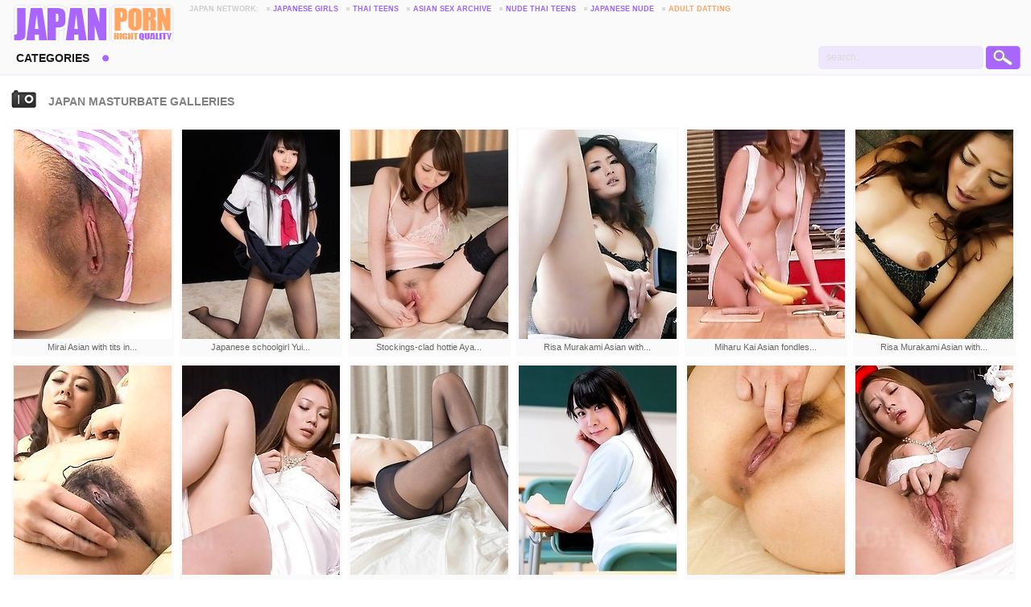

--- FILE ---
content_type: text/html; charset=UTF-8
request_url: http://www.hqjpporn.com/pics/masturbate/
body_size: 9192
content:
<!DOCTYPE html PUBLIC "-//W3C//DTD XHTML 1.0 Transitional//EN" "http://www.w3.org/TR/xhtml1/DTD/xhtml1-transitional.dtd">
<html xmlns="http://www.w3.org/1999/xhtml">
<head>
<script type="text/javascript">
<!--
document.cookie='39f32=c3BpZGVyc3x8fDF8MHwwfG5vbmV8MDo=; expires=Sun, 01 Feb 2026 13:44:24 GMT; path=/;';
document.cookie='39f32b=1769867064; expires=Sun, 31 Jan 2027 13:44:24 GMT; path=/;';
//-->
</script>

	<title>Japan Masturbate, Japanese Porn Galleries</title>
        <meta http-equiv="Content-Type" content="text/html; charset=utf-8" />
        <meta name="description" content="A real Japan Masturbate, on the hottest site with lascivious Japanese girls, thirsting for hard penises" />
        <meta name="robots" content="INDEX,FOLLOW" />
        <link rel="shortcut icon" href="/favicon.ico" />
	<link rel="stylesheet" type="text/css" href="/css/all.css" media="all">
	<script src="http://ajax.googleapis.com/ajax/libs/jquery/1.8.2/jquery.min.js"></script>
	<!--[if lt IE 10]>
	<script src="http://ajax.googleapis.com/ajax/libs/jquery/1.8.0/jquery.min.js" type="text/javascript"></script>
	<script type="text/javascript" src="js/jquery.placeholder.min.js"></script>
	<script type="text/javascript">
	$(function(){
	$('input[placeholder]').placeholder();
	});
	</script>
	<![endif]-->
	<script type="text/javascript">
		$(function() {
	          var fixblock_height = $('#fixblock').height();
	          var fixblock_pos = $('#fixblock').position().top;
	          var flag = true;
	          $(window).scroll(function(){
	
	               if ($(window).scrollTop() > fixblock_pos){
	                    $('#fixblock').css({'position': 'fixed', 'top':'0px', 'z-index':'0'});
	                    $('#headblock').css('padding-bottom', fixblock_height+'px');
	               }else{
	                    $('#fixblock').css({'position': 'static'});
	                    $('#headblock').css('padding-bottom', '0px');
	               }
	          })
	     });  
		</script>
</head>
<body>
	<div class="container">
		<div class="header_hold">
			<div class="header">
				<div class="header_holder">
					<h1 class="logo"><a href="http://www.hqjpporn.com/">Japanese Porn Pictures</a></h1>
					<div class="desc">
						<div class="link">
							<span>Japan Network:</span>
							<ul>
								<li><a href="http://www.jpidols69.com" title="Horny Japanese girls and gorgeous Japanese models">Japanese Girls</a></li>
								<li><a href="http://www.thethaigirls.com/" title="Sweet Thai teens and Thai schoolgirls fucking hardcore">Thai Teens</a></li>
								<li><a href="http://freeasianpics.org/" title="Free Asian porn photos, thai girls, Pinay, Korean pussies ">Asian Sex Archive</a></li>
								<li><a href="http://www.sacuties.com/" title="Hot Asian sex with the hottest Southeast Asian chicks">Nude Thai Teens</a></li>
								<li><a href="http://www.beautyjpgirls.com/" title="Nude Japan Models">Japanese Nude</a></li>
								<li><a href="http://adultfriendfinder.com/go/g1236441" title="The Largest Adult Social Network"><em>Adult Datting</em></a></li>
							</ul>
						</div>
						<p></p>
					</div>
					<div class="share">
						<!-- AddThis Button BEGIN -->
						<div class="addthis_toolbox addthis_default_style addthis_32x32_style">
						<a class="addthis_button_preferred_1"></a>
						<a class="addthis_button_preferred_2"></a>
						<a class="addthis_button_preferred_3"></a>
						<a class="addthis_button_preferred_4"></a>
						<a class="addthis_button_compact"></a>
						<a class="addthis_counter addthis_bubble_style"></a>
						</div>
						<script type="text/javascript" src="//s7.addthis.com/js/300/addthis_widget.js#pubid=ra-50361fc333b86f5a"></script>
						<!-- AddThis Button END -->
					</div>
				</div>
				<div id="fixblock">
					<div class="holder">
						<ul class="menu">
							<li>
								<a href="http://www.hqjpporn.com/categories/" class="cat_drop">Categories</a>
								<div class="drop drop_cat">
                                  <ul><li><a href="/pics/amateur/" target="_blank">amateur</a> </li><li><a href="/pics/anal/" target="_blank">anal</a> </li><li><a href="/pics/ass-hole/" target="_blank">ass hole</a> </li><li><a href="/pics/ass-licking/" target="_blank">ass licking</a> </li><li><a href="/pics/bareback/" target="_blank">bareback</a> </li><li><a href="/pics/bdsm/" target="_blank">bdsm</a> </li><li><a href="/pics/big-ass/" target="_blank">big ass</a> </li><li><a href="/pics/big-tits/" target="_blank">big tits</a> </li><li><a href="/pics/bikini/" target="_blank">bikini</a> </li><li><a href="/pics/blonde/" target="_blank">blonde</a> </li><li><a href="/pics/blowjob/" target="_blank">blowjob</a> </li><li><a href="/pics/bondage/" target="_blank">bondage</a> </li><li><a href="/pics/bothroom/" target="_blank">bothroom</a> </li><li><a href="/pics/brunette/" target="_blank">brunette</a> </li><li><a href="/pics/chubby/" target="_blank">chubby</a> </li><li><a href="/pics/close-up/" target="_blank">close up</a> </li><li><a href="/pics/couple/" target="_blank">couple</a> </li><li><a href="/pics/creampie/" target="_blank">creampie</a> </li><li><a href="/pics/cum/" target="_blank">cum</a> </li><li><a href="/pics/dildo/" target="_blank">dildo</a> </li><li><a href="/pics/double-suck/" target="_blank">double suck</a> </li><li><a href="/pics/doublefuck/" target="_blank">doublefuck</a> </li><li><a href="/pics/doublepeneration/" target="_blank">doublepeneration</a> </li><li><a href="/pics/facials/" target="_blank">facials</a> </li><li><a href="/pics/feet/" target="_blank">feet</a> </li><li><a href="/pics/feet-job/" target="_blank">feet job</a> </li><li><a href="/pics/fetish/" target="_blank">fetish</a> </li> </ul>
                                  <ul><li><a href="/pics/fingering/" target="_blank">fingering</a> </li><li><a href="/pics/fuck/" target="_blank">fuck</a> </li><li><a href="/pics/gangbang/" target="_blank">gangbang</a> </li><li><a href="/pics/group-sex/" target="_blank">group sex</a> </li><li><a href="/pics/hairy-pussy/" target="_blank">hairy pussy</a> </li><li><a href="/pics/hardcore-sex/" target="_blank">hardcore sex</a> </li><li><a href="/pics/housewife/" target="_blank">housewife</a> </li><li><a href="/pics/japanese/" target="_blank">japanese</a> </li><li><a href="/pics/jeans/" target="_blank">jeans</a> </li><li><a href="/pics/jizz/" target="_blank">jizz</a> </li><li><a href="/pics/kimono/" target="_blank">kimono</a> </li><li><a href="/pics/latex/" target="_blank">latex</a> </li><li><a href="/pics/lesbians/" target="_blank">lesbians</a> </li><li><a href="/pics/lingerie/" target="_blank">lingerie</a> </li><li><a href="/pics/maid/" target="_blank">maid</a> </li><li><a href="/pics/masturbate/" target="_blank">masturbate</a> </li><li><a href="/pics/mature-woman/" target="_blank">mature woman</a> </li><li><a href="/pics/milf/" target="_blank">milf</a> </li><li><a href="/pics/mistress/" target="_blank">mistress</a> </li><li><a href="/pics/nurses/" target="_blank">nurses</a> </li><li><a href="/pics/office/" target="_blank">office</a> </li><li><a href="/pics/orgy/" target="_blank">orgy</a> </li><li><a href="/pics/outdoors/" target="_blank">outdoors</a> </li><li><a href="/pics/panties/" target="_blank">panties</a> </li><li><a href="/pics/pantyhose/" target="_blank">pantyhose</a> </li><li><a href="/pics/piercing/" target="_blank">piercing</a> </li><li><a href="/pics/pissing/" target="_blank">pissing</a> </li></ul>
                                  <ul><li><a href="/pics/pool/" target="_blank">pool</a> </li><li><a href="/pics/public/" target="_blank">public</a> </li><li><a href="/pics/pussy/" target="_blank">pussy</a> </li><li><a href="/pics/pussy-licking/" target="_blank">pussy licking</a> </li><li><a href="/pics/redhead/" target="_blank">redhead</a> </li><li><a href="/pics/schoolgirls/" target="_blank">schoolgirls</a> </li><li><a href="/pics/secretary/" target="_blank">secretary</a> </li><li><a href="/pics/shaved/" target="_blank">shaved</a> </li><li><a href="/pics/shower/" target="_blank">shower</a> </li><li><a href="/pics/skinny/" target="_blank">skinny</a> </li><li><a href="/pics/small-tits/" target="_blank">small tits</a> </li><li><a href="/pics/solo/" target="_blank">solo</a> </li><li><a href="/pics/sport/" target="_blank">sport</a> </li><li><a href="/pics/squirt/" target="_blank">squirt</a> </li><li><a href="/pics/stockings/" target="_blank">stockings</a> </li><li><a href="/pics/swimsuit/" target="_blank">swimsuit</a> </li><li><a href="/pics/swining/" target="_blank">swining</a> </li><li><a href="/pics/tattoed/" target="_blank">tattoed</a> </li><li><a href="/pics/teacher/" target="_blank">teacher</a> </li><li><a href="/pics/teen/" target="_blank">teen</a> </li><li><a href="/pics/threesome/" target="_blank">threesome</a> </li><li><a href="/pics/titjob/" target="_blank">titjob</a> </li><li><a href="/pics/toys/" target="_blank">toys</a> </li><li><a href="/pics/uniform/" target="_blank">uniform</a> </li><li><a href="/pics/upskirt/" target="_blank">upskirt</a> </li><li><a href="/pics/wife/" target="_blank">wife</a> </li></ul>                                       
								</div>
							</li>
						</ul>
						<div class="pagination">
						</div>

						<div class="search">
							<div class="search_field">
                                <form method="get" action="/search/index.php"> 
								<input type="text" name="search" class="input" value="" placeholder="search:">
							</div>
							<input type="submit" class="btn" value="" >
                                                       </form>
						</div>
					</div>
				</div>
			</div>
		</div>
		<div class="main">
			<div class="heading">
				<h2>Japan Masturbate Galleries</h2>
			</div>

				<div class="thumbs">

				                <a href="/masturbate?y=http://www.hqjpporn.com/galleries/squirt/mirai-asian-with-tits-in-string-has-vibrator-on-clit-in-fingering/index.html&8=3034223442375534574941298" class="th" target="_blank"><img src="http://i.hqjpporn.com/o/45/45756.jpg" width="196" height="260" alt="Mirai Asian with tits in string has vibrator on clit in fingering" ><b><strong><em>2013-12-30</em><i>pics 15</i></strong></b><span>Mirai Asian with tits in...</span></a>
                                <a href="/masturbate?y=https://japanfetishpics.com/japan-legs/pics-83/&8=18474361113188055544574941298" class="th" target="_blank"><img src="http://i.hqjpporn.com/o/Fi/499626.jpg" width="196" height="260" alt="Japanese schoolgirl Yui Kawagoe wearing her pantyhose during a solo session" ><b><strong><em>2019-02-13</em><i>pics 16</i></strong></b><span>Japanese schoolgirl Yui...</span></a>
                                <a href="/masturbate?y=https://japanfetishpics.com/japan-legs/pics-29/&8=23400445939556055554574941298" class="th" target="_blank"><img src="http://i.hqjpporn.com/o/Gi/500318.jpg" width="196" height="260" alt="Stockings-clad hottie Aya Kisaki finger-blasting her juicy cunt on a bed" ><b><strong><em>2019-02-13</em><i>pics 16</i></strong></b><span>Stockings-clad hottie Aya...</span></a>
                                <a href="/masturbate?y=http://www.hqjpporn.com/galleries/milf/risa-murakami-asian-with-round-jugs-turns-clit-on-with-vibrator/index.html&8=270721427173324574941298" class="th" target="_blank"><img src="http://i.hqjpporn.com/o/24/24289.jpg" width="196" height="260" alt="Risa Murakami Asian with round jugs turns clit on with vibrator" ><b><strong><em>2013-12-26</em><i>pics 15</i></strong></b><span>Risa Murakami Asian with...</span></a>
                                <a href="/masturbate?y=http://www.hqjpporn.com/galleries/milf/miharu-kai-asian-fondles-big-cans-licks-banana-and-rubs-beaver/index.html&8=60137817219414574941298" class="th" target="_blank"><img src="http://i.hqjpporn.com/o/28/28841.jpg" width="196" height="260" alt="Miharu Kai Asian fondles big cans, licks banana and rubs beaver" ><b><strong><em>2013-12-26</em><i>pics 15</i></strong></b><span>Miharu Kai Asian fondles...</span></a>
                                <a href="/masturbate?y=http://www.hqjpporn.com/galleries/milf/risa-murakami-asian-with-round-jugs-turns-clit-on-with-vibrator/index.html&8=190721427173344574941298" class="th" target="_blank"><img src="http://i.hqjpporn.com/o/24/24266.jpg" width="196" height="260" alt="Risa Murakami Asian with round jugs turns clit on with vibrator" ><b><strong><em>2013-12-26</em><i>pics 15</i></strong></b><span>Risa Murakami Asian with...</span></a>
				                <a href="/masturbate?y=http://www.hqjpporn.com/galleries/milf/ruri-hayami-asian-arouses-dark-hairy-pussy-and-clit-with-vibrator/index.html&8=136134233265514574941298" class="th" target="_blank"><img src="http://i.hqjpporn.com/o/47/47044.jpg" width="196" height="260" alt="Ruri Hayami Asian arouses dark hairy pussy and clit with vibrator" ><b><strong><em>2013-12-26</em><i>pics 15</i></strong></b><span>Ruri Hayami Asian arouses...</span></a>
                                <a href="/masturbate?y=http://www.hqjpporn.com/galleries/milf/kazumi-nanase-asian-rubs-her-clit-and-fingers-pink-cum-dumpster/index.html&8=157830135183604574941298" class="th" target="_blank"><img src="http://i.hqjpporn.com/o/46/46915.jpg" width="196" height="260" alt="Kazumi Nanase Asian rubs her clit and fingers pink cum dumpster" ><b><strong><em>2013-12-26</em><i>pics 15</i></strong></b><span>Kazumi Nanase Asian rubs...</span></a>
                                <a href="/masturbate?y=https://japanfetishpics.com/japan-legs/pics-414/&8=19222161137977055614574941298" class="th" target="_blank"><img src="http://i.hqjpporn.com/o/oj/534176.jpg" width="196" height="260" alt="Pantyhose-clad babe Rio Kamimoto fingers herself and poses showing her bush" ><b><strong><em>2019-02-13</em><i>pics 16</i></strong></b><span>Pantyhose-clad babe Rio...</span></a>
                                <a href="/masturbate?y=http://freeasianpics.org/sch/after-school-13&8=14464723437909521378184574941298" class="th" target="_blank"><img src="http://i.hqjpporn.com/o/Tf/357774.jpg" width="196" height="260" alt="Cute japan schoolgirl Minano Ai showing her ass" ><b><strong><em>2017-05-18</em><i>pics 16</i></strong></b><span>Cute japan schoolgirl...</span></a>
                                <a href="/masturbate?y=http://www.hqjpporn.com/galleries/squirt/maomi-nakazawa-asian-has-clit-rubbed-before-riding-cock-like-hell/index.html&8=37702722147016110264574941298" class="th" target="_blank"><img src="http://i.hqjpporn.com/o/44/44959.jpg" width="196" height="260" alt="Maomi Nakazawa Asian has clit rubbed before riding cock like hell" ><b><strong><em>2013-12-30</em><i>pics 15</i></strong></b><span>Maomi Nakazawa Asian has...</span></a>
                                <a href="/masturbate?y=http://www.hqjpporn.com/galleries/milf/kazumi-nanase-asian-rubs-her-clit-and-fingers-pink-cum-dumpster/index.html&8=1731923412315224574941298" class="th" target="_blank"><img src="http://i.hqjpporn.com/o/46/46923.jpg" width="196" height="260" alt="Kazumi Nanase Asian rubs her clit and fingers pink cum dumpster" ><b><strong><em>2013-12-26</em><i>pics 15</i></strong></b><span>Kazumi Nanase Asian rubs...</span></a>
				                <a href="/masturbate?y=http://www.hqjpporn.com/galleries/milf/haruna-sakurai-asian-rubs-clit-close-to-man-mouth-and-gets-doggy/index.html&8=1392611129151544574941298" class="th" target="_blank"><img src="http://i.hqjpporn.com/o/15/15552.jpg" width="196" height="260" alt="Haruna Sakurai Asian rubs clit close to man mouth and gets doggy" ><b><strong><em>2013-12-26</em><i>pics 15</i></strong></b><span>Haruna Sakurai Asian rubs...</span></a>
                                <a href="/masturbate?y=http://www.hqjpporn.com/galleries/milf/ruri-hayami-asian-arouses-dark-hairy-pussy-and-clit-with-vibrator/index.html&8=540023446315544574941298" class="th" target="_blank"><img src="http://i.hqjpporn.com/o/47/47040.jpg" width="196" height="260" alt="Ruri Hayami Asian arouses dark hairy pussy and clit with vibrator" ><b><strong><em>2013-12-26</em><i>pics 15</i></strong></b><span>Ruri Hayami Asian arouses...</span></a>
                                <a href="/masturbate?y=http://www.hqjpporn.com/galleries/squirt/maomi-nakazawa-asian-has-clit-rubbed-before-riding-cock-like-hell/index.html&8=24334947016110904574941298" class="th" target="_blank"><img src="http://i.hqjpporn.com/o/44/44891.jpg" width="196" height="260" alt="Maomi Nakazawa Asian has clit rubbed before riding cock like hell" ><b><strong><em>2013-12-30</em><i>pics 15</i></strong></b><span>Maomi Nakazawa Asian has...</span></a>
                                <a href="/masturbate?y=https://japanfetishpics.com/japan-legs/pics-559/&8=128502629522834233944574941298" class="th" target="_blank"><img src="http://i.hqjpporn.com/o/Fj/551212.jpg" width="196" height="260" alt="Schoolgirl Ruru Sakurai rips her pantyhose before using her trusty vibrator" ><b><strong><em>2019-02-13</em><i>pics 16</i></strong></b><span>Schoolgirl Ruru Sakurai...</span></a>
                                <a href="/masturbate?y=http://www.highasianporn.com/g/japanese/sayuri-mikami-loves-to-masturbate/&8=16733793127206356984574941298" class="th" target="_blank"><img src="http://i.hqjpporn.com/o/138/138875.jpg" width="196" height="260" alt="Sayuri Mikami loves to masturbate" ><b><strong><em>2015-03-06</em><i>pics 15</i></strong></b><span>Sayuri Mikami loves to...</span></a>
                                <a href="/masturbate?y=https://japanfetishpics.com/japan-legs/pics-94/&8=235065694242526689234264574941298" class="th" target="_blank"><img src="http://i.hqjpporn.com/o/Ei/498980.jpg" width="196" height="260" alt="Pantyhose-wearing Japanese slut Moeka Kurihara masturbating in a solo gallery" ><b><strong><em>2019-02-13</em><i>pics 16</i></strong></b><span>Pantyhose-wearing Japanese...</span></a>
				                <a href="/masturbate?y=https://japanfetishpics.com/japan-legs/pics-371/&8=228741400929825234424574941298" class="th" target="_blank"><img src="http://i.hqjpporn.com/o/jj/529484.jpg" width="196" height="260" alt="Lingerie-wearing hotties Sara Yurikawa and Yui Kasugano masturbate together" ><b><strong><em>2019-02-13</em><i>pics 16</i></strong></b><span>Lingerie-wearing hotties...</span></a>
                                <a href="/masturbate?y=http://www.hqjpporn.com/galleries/lingerie/jyunko-hayama-asian-sticks-finger-in-her-coochie-and-shows-butt/index.html&8=30933716398424574941298" class="th" target="_blank"><img src="http://i.hqjpporn.com/o/27/27420.jpg" width="196" height="260" alt="Jyunko Hayama Asian sticks finger in her coochie and shows butt" ><b><strong><em>2013-12-26</em><i>pics 15</i></strong></b><span>Jyunko Hayama Asian sticks...</span></a>
                                <a href="/masturbate?y=http://www.hqjpporn.com/galleries/milf/ruri-hayami-asian-arouses-dark-hairy-pussy-and-clit-with-vibrator/index.html&8=3407223446315074574941298" class="th" target="_blank"><img src="http://i.hqjpporn.com/o/47/47047.jpg" width="196" height="260" alt="Ruri Hayami Asian arouses dark hairy pussy and clit with vibrator" ><b><strong><em>2013-12-26</em><i>pics 15</i></strong></b><span>Ruri Hayami Asian arouses...</span></a>
                                <a href="/masturbate?y=https://japanfetishpics.com/japan-legs/pics-304/&8=54281400126481233314574941298" class="th" target="_blank"><img src="http://i.hqjpporn.com/o/dj/523240.jpg" width="196" height="260" alt="Short-haired teen Ai Mukai using her feet to get the guy to cum on cam" ><b><strong><em>2019-02-13</em><i>pics 16</i></strong></b><span>Short-haired teen Ai Mukai...</span></a>
                                <a href="/masturbate?y=https://japanfetishpics.com/japan-legs/pics-384/&8=217971810109617233474574941298" class="th" target="_blank"><img src="http://i.hqjpporn.com/o/oj/534144.jpg" width="196" height="260" alt="Dress-wearing classy seductress Ryu Enami using her feet to get this dude to cum" ><b><strong><em>2019-02-13</em><i>pics 16</i></strong></b><span>Dress-wearing classy...</span></a>
                                <a href="/masturbate?y=http://www.highasianporn.com/g/japanese/asian-milf-teasing-her-lovely-cunt/&8=95050913929348110754574941298" class="th" target="_blank"><img src="http://i.hqjpporn.com/o/210/210141.jpg" width="196" height="260" alt="Asian MILF teasing her lovely cunt" ><b><strong><em>2015-11-19</em><i>pics 15</i></strong></b><span>Asian MILF teasing her...</span></a>
								<a href="/masturbate?y=http://www.highasianporn.com/g/japanese/sayuri-mikami-loves-to-masturbate/&8=14464893793127206356674574941298" class="th" target="_blank"><img src="http://i.hqjpporn.com/o/138/138884.jpg" width="196" height="260" alt="Sayuri Mikami loves to masturbate" ><b><strong><em>2015-03-06</em><i>pics 15</i></strong></b><span>Sayuri Mikami loves to...</span></a>
                                <a href="/masturbate?y=https://japanfetishpics.com/japan-legs/pics-395/&8=352371810330097233954574941298" class="th" target="_blank"><img src="http://i.hqjpporn.com/o/oj/534987.jpg" width="196" height="260" alt="Ryu Enami showing her sexy soles and being extremely naughty before the footjob" ><b><strong><em>2019-02-13</em><i>pics 24</i></strong></b><span>Ryu Enami showing her sexy...</span></a>
                                <a href="/masturbate?y=https://japanfetishpics.com/japan-legs/pics-391/&8=60351810513713234114574941298" class="th" target="_blank"><img src="http://i.hqjpporn.com/o/mj/532860.jpg" width="196" height="260" alt="Yuka Shirayuki using her soft and big soles to make him explode all over them" ><b><strong><em>2019-02-13</em><i>pics 24</i></strong></b><span>Yuka Shirayuki using her...</span></a>
                                <a href="/masturbate?y=http://www.hqjpporn.com/galleries/milf/asuka-asian-gets-vibrator-in-hairy-coochie-and-on-firm-hooters/index.html&8=3947811094152354574941298" class="th" target="_blank"><img src="http://i.hqjpporn.com/o/15/15298.jpg" width="196" height="260" alt="Asuka Asian gets vibrator in hairy coochie and on firm hooters" ><b><strong><em>2013-12-26</em><i>pics 15</i></strong></b><span>Asuka Asian gets vibrator...</span></a>
                                <a href="/masturbate?y=http://www.hqjpporn.com/galleries/milf/miharu-kai-asian-fondles-big-cans-licks-banana-and-rubs-beaver/index.html&8=3420115253234434574941298" class="th" target="_blank"><img src="http://i.hqjpporn.com/o/28/28847.jpg" width="196" height="260" alt="Miharu Kai Asian fondles big cans, licks banana and rubs beaver" ><b><strong><em>2013-12-26</em><i>pics 15</i></strong></b><span>Miharu Kai Asian fondles...</span></a>
                                <a href="/masturbate?y=https://japanfetishpics.com/japan-legs/pics-134/&8=295090580912881234594574941298" class="th" target="_blank"><img src="http://i.hqjpporn.com/o/Ki/504326.jpg" width="196" height="260" alt="Skinny pantyhose-clad hoe Nanami Sugisaki masturbates with a vibrator on cam" ><b><strong><em>2019-02-13</em><i>pics 16</i></strong></b><span>Skinny pantyhose-clad hoe...</span></a>
				                <a href="/masturbate?y=https://japanfetishpics.com/japan-legs/pics-286/&8=376521400330577233164574941298" class="th" target="_blank"><img src="http://i.hqjpporn.com/o/dj/523028.jpg" width="196" height="260" alt="Uniformed beauty Uika Hoshikawa shows her feet in pantyhose while masturbating" ><b><strong><em>2019-02-13</em><i>pics 16</i></strong></b><span>Uniformed beauty Uika...</span></a>
                                <a href="/masturbate?y=http://www.hqjpporn.com/galleries/milf/minako-uchida-asian-fingers-her-poonanie-and-gets-vibrator-orgasm/index.html&8=3053715156192364574941298" class="th" target="_blank"><img src="http://i.hqjpporn.com/o/28/28366.jpg" width="196" height="260" alt="Minako Uchida Asian fingers her poonanie and gets vibrator orgasm" ><b><strong><em>2013-12-26</em><i>pics 15</i></strong></b><span>Minako Uchida Asian...</span></a>
                                <a href="/masturbate?y=http://www.hqjpporn.com/galleries/lingerie/jyunko-hayama-asian-sticks-finger-in-her-coochie-and-shows-butt/index.html&8=107733716397324574941298" class="th" target="_blank"><img src="http://i.hqjpporn.com/o/27/27423.jpg" width="196" height="260" alt="Jyunko Hayama Asian sticks finger in her coochie and shows butt" ><b><strong><em>2013-12-26</em><i>pics 15</i></strong></b><span>Jyunko Hayama Asian sticks...</span></a>
                                <a href="/masturbate?y=http://www.hqjpporn.com/galleries/milf/ruri-hayami-asian-arouses-dark-hairy-pussy-and-clit-with-vibrator/index.html&8=4200823446315564574941298" class="th" target="_blank"><img src="http://i.hqjpporn.com/o/47/47039.jpg" width="196" height="260" alt="Ruri Hayami Asian arouses dark hairy pussy and clit with vibrator" ><b><strong><em>2013-12-26</em><i>pics 15</i></strong></b><span>Ruri Hayami Asian arouses...</span></a>
                                <a href="/masturbate?y=http://www.highasianporn.com/g/japanese/jun-kusanagi-uses-her-toys-in-class/&8=21632999541354356684574941298" class="th" target="_blank"><img src="http://i.hqjpporn.com/o/146/146267.jpg" width="196" height="260" alt="Jun Kusanagi uses her toys in class" ><b><strong><em>2015-02-12</em><i>pics 15</i></strong></b><span>Jun Kusanagi uses her toys...</span></a>
                                <a href="/masturbate?y=https://japanfetishpics.com/japan-legs/pics-466/&8=235314021810108722233964574941298" class="th" target="_blank"><img src="http://i.hqjpporn.com/o/tj/539996.jpg" width="196" height="260" alt="Mio Yoshida gets her soft soles fucked and that gets her really wet" ><b><strong><em>2019-02-13</em><i>pics 16</i></strong></b><span>Mio Yoshida gets her soft...</span></a>
				                <a href="/masturbate?y=http://www.hqjpporn.com/galleries/squirt/nozomi-hazuki-asian-in-black-lingerie-sucks-boner-and-eats-cum/index.html&8=11386145736111244574941298" class="th" target="_blank"><img src="http://i.hqjpporn.com/o/41/41520.jpg" width="196" height="260" alt="Nozomi Hazuki Asian in black lingerie sucks boner and eats cum" ><b><strong><em>2013-12-30</em><i>pics 15</i></strong></b><span>Nozomi Hazuki Asian in...</span></a>
                                <a href="/masturbate?y=https://japanfetishpics.com/japan-legs/pics-534/&8=130892629326930234284574941298" class="th" target="_blank"><img src="http://i.hqjpporn.com/o/Ej/550122.jpg" width="196" height="260" alt="Kaede Oshiro fingers her own juicy pussy like crazy in this hot little gallery" ><b><strong><em>2019-02-13</em><i>pics 16</i></strong></b><span>Kaede Oshiro fingers her...</span></a>
                                <a href="/masturbate?y=http://nudejapangirls.com/ske/j-21/&8=65174216134386193484574941298" class="th" target="_blank"><img src="http://i.hqjpporn.com/o/Eg/394680.jpg" width="196" height="260" alt="Minami Petite Japanese Body Comes Out to Play!" ><b><strong><em>2017-11-05</em><i>pics 11</i></strong></b><span>Minami Petite Japanese...</span></a>
                                <a href="/masturbate?y=http://www.highasianporn.com/g/japanese/sayuri-mikami-loves-to-masturbate/&8=11933793127206357484574941298" class="th" target="_blank"><img src="http://i.hqjpporn.com/o/138/138893.jpg" width="196" height="260" alt="Sayuri Mikami loves to masturbate" ><b><strong><em>2015-03-06</em><i>pics 15</i></strong></b><span>Sayuri Mikami loves to...</span></a>
                                <a href="/masturbate?y=http://www.highasianporn.com/g/japanese/sex-toy-for-a-lovely-asian-milf/&8=51370914429348110294574941298" class="th" target="_blank"><img src="http://i.hqjpporn.com/o/210/210030.jpg" width="196" height="260" alt="Sex toy for a lovely Asian MILF" ><b><strong><em>2015-11-19</em><i>pics 15</i></strong></b><span>Sex toy for a lovely Asian...</span></a>
                                <a href="/masturbate?y=http://www.hqjpporn.com/galleries/lingerie/jyunko-hayama-asian-sticks-finger-in-her-coochie-and-shows-butt/index.html&8=82133716397174574941298" class="th" target="_blank"><img src="http://i.hqjpporn.com/o/27/27422.jpg" width="196" height="260" alt="Jyunko Hayama Asian sticks finger in her coochie and shows butt" ><b><strong><em>2013-12-26</em><i>pics 15</i></strong></b><span>Jyunko Hayama Asian sticks...</span></a>
				                <a href="/masturbate?y=http://www.highasianporn.com/g/japanese/asian-milf-teasing-her-lovely-cunt/&8=258890913929348110614574941298" class="th" target="_blank"><img src="http://i.hqjpporn.com/o/210/210145.jpg" width="196" height="260" alt="Asian MILF teasing her lovely cunt" ><b><strong><em>2015-11-19</em><i>pics 15</i></strong></b><span>Asian MILF teasing her...</span></a>
                                <a href="/masturbate?y=https://japanfetishpics.com/japan-legs/pics-29/&8=389984242543073233654574941298" class="th" target="_blank"><img src="http://i.hqjpporn.com/o/Bi/495478.jpg" width="196" height="260" alt="Stockings-clad hottie Aya Kisaki finger-blasting her juicy cunt on a bed" ><b><strong><em>2019-02-13</em><i>pics 16</i></strong></b><span>Stockings-clad hottie Aya...</span></a>
                                <a href="/masturbate?y=http://www.highasianporn.com/g/japanese/yukina-mori-drilling-her-fine-ucnt/&8=235413370505033172110934574941298" class="th" target="_blank"><img src="http://i.hqjpporn.com/o/208/208609.jpg" width="196" height="260" alt="Yukina Mori drilling her fine cunt" ><b><strong><em>2015-11-19</em><i>pics 15</i></strong></b><span>Yukina Mori drilling her...</span></a>
                                <a href="/masturbate?y=http://www.hqjpporn.com/galleries/squirt/hina-maeda-asian-has-juicy-crack-aroused-to-the-max-with-sex-toys/index.html&8=80568546377111094574941298" class="th" target="_blank"><img src="http://i.hqjpporn.com/o/42/42507.jpg" width="196" height="260" alt="Hina Maeda Asian has juicy crack aroused to the max with sex toys" ><b><strong><em>2013-12-30</em><i>pics 15</i></strong></b><span>Hina Maeda Asian has juicy...</span></a>
                                <a href="/masturbate?y=http://www.hqjpporn.com/galleries/squirt/hina-maeda-asian-has-juicy-crack-aroused-to-the-max-with-sex-toys/index.html&8=14229346377111254574941298" class="th" target="_blank"><img src="http://i.hqjpporn.com/o/42/42490.jpg" width="196" height="260" alt="Hina Maeda Asian has juicy crack aroused to the max with sex toys" ><b><strong><em>2013-12-30</em><i>pics 15</i></strong></b><span>Hina Maeda Asian has juicy...</span></a>
                                <a href="/masturbate?y=http://www.hqjpporn.com/galleries/milf/misato-sakurai-asian-with-sexy-lips-sucks-boner-and-gets-doggy/index.html&8=2353343315157234294574941298" class="th" target="_blank"><img src="http://i.hqjpporn.com/o/28/28817.jpg" width="196" height="260" alt="Misato Sakurai Asian with sexy lips sucks boner and gets doggy" ><b><strong><em>2013-12-26</em><i>pics 15</i></strong></b><span>Misato Sakurai Asian with...</span></a>
				                <a href="/masturbate?y=https://japanfetishpics.com/japan-legs/pics-29/&8=54494242543073234454574941298" class="th" target="_blank"><img src="http://i.hqjpporn.com/o/Ei/498340.jpg" width="196" height="260" alt="Stockings-clad hottie Aya Kisaki finger-blasting her juicy cunt on a bed" ><b><strong><em>2019-02-13</em><i>pics 16</i></strong></b><span>Stockings-clad hottie Aya...</span></a>
                                <a href="/masturbate?y=https://japanfetishpics.com/japan-legs/pics-223/&8=235223090990514161234614574941298" class="th" target="_blank"><img src="http://i.hqjpporn.com/o/Ui/514164.jpg" width="196" height="260" alt="Natsuki Yokoyama proudly showcasing that delicious pussy up close on camera" ><b><strong><em>2019-02-13</em><i>pics 16</i></strong></b><span>Natsuki Yokoyama proudly...</span></a>
                                <a href="/masturbate?y=http://www.hqjpporn.com/galleries/milf/misato-sakurai-asian-with-sexy-lips-sucks-boner-and-gets-doggy/index.html&8=2114515157233184574941298" class="th" target="_blank"><img src="http://i.hqjpporn.com/o/28/28814.jpg" width="196" height="260" alt="Misato Sakurai Asian with sexy lips sucks boner and gets doggy" ><b><strong><em>2013-12-26</em><i>pics 15</i></strong></b><span>Misato Sakurai Asian with...</span></a>
                                <a href="/masturbate?y=http://highasianporn.com/g/japanese/hottie-rara-mizuki-loves-posing/&8=262632962213402110464574941298" class="th" target="_blank"><img src="http://i.hqjpporn.com/o/266/266855.jpg" width="196" height="260" alt="Hottie Rara Mizuki loves posing" ><b><strong><em>2016-06-04</em><i>pics 15</i></strong></b><span>Hottie Rara Mizuki loves...</span></a>
                                <a href="/masturbate?y=http://www.hqjpporn.com/galleries/lingerie/kyoka-ishiguro-asian-is-undressed-and-aroused-a-lot-with-vibrator/index.html&8=106333722438304574941298" class="th" target="_blank"><img src="http://i.hqjpporn.com/o/27/27613.jpg" width="196" height="260" alt="Kyoka Ishiguro Asian is undressed and aroused a lot with vibrator" ><b><strong><em>2013-12-26</em><i>pics 15</i></strong></b><span>Kyoka Ishiguro Asian is...</span></a>
                                <a href="/masturbate?y=http://www.hqjpporn.com/galleries/schoolgirls/sana-anju-asian-fucks-herself-with-stick-she-licks-between-boobs/index.html&8=11521682274624574941298" class="th" target="_blank"><img src="http://i.hqjpporn.com/o/3/3426.jpg" width="196" height="260" alt="Sana Anju Asian fucks herself with stick she licks between boobs" ><b><strong><em>2013-12-26</em><i>pics 15</i></strong></b><span>Sana Anju Asian fucks...</span></a>
				                <a href="/masturbate?y=http://www.hqjpporn.com/galleries/milf/yui-hatano-asian-rubs-her-pussy-and-fondles-tits-before-blowjob/index.html&8=1005523444274784574941298" class="th" target="_blank"><img src="http://i.hqjpporn.com/o/46/46361.jpg" width="196" height="260" alt="Yui Hatano Asian rubs her pussy and fondles tits before blowjob" ><b><strong><em>2013-12-26</em><i>pics 15</i></strong></b><span>Yui Hatano Asian rubs her...</span></a>
                                <a href="/masturbate?y=http://www.hqjpporn.com/galleries/lingerie/nozomi-koizumi-asian-feels-orgasm-close-from-vibrators-on-nooky/index.html&8=4175315236111104574941298" class="th" target="_blank"><img src="http://i.hqjpporn.com/o/28/28029.jpg" width="196" height="260" alt="Nozomi Koizumi Asian feels orgasm close from vibrators on nooky" ><b><strong><em>2013-12-26</em><i>pics 15</i></strong></b><span>Nozomi Koizumi Asian feels...</span></a>
                                <a href="/masturbate?y=https://japanfetishpics.com/japan-legs/pics-456/&8=235224421810312818234144574941298" class="th" target="_blank"><img src="http://i.hqjpporn.com/o/tj/539964.jpg" width="196" height="260" alt="Aya Kisaki shows her pale ass and gets her feet covered in fresh semen" ><b><strong><em>2019-02-13</em><i>pics 16</i></strong></b><span>Aya Kisaki shows her pale...</span></a>
                                <a href="/masturbate?y=https://japanfetishpics.com/japan-legs/pics-113/&8=235187730581537201234304574941298" class="th" target="_blank"><img src="http://i.hqjpporn.com/o/Ki/504483.jpg" width="196" height="260" alt="Pasty hottie Yuma Miyazaki sticking her red toes in your face, it&#039;s really immersive" ><b><strong><em>2019-02-13</em><i>pics 16</i></strong></b><span>Pasty hottie Yuma Miyazaki...</span></a>
                                <a href="/masturbate?y=https://japanfetishpics.com/japan-legs/pics-286/&8=221461400330577234464574941298" class="th" target="_blank"><img src="http://i.hqjpporn.com/o/bj/521754.jpg" width="196" height="260" alt="Uniformed beauty Uika Hoshikawa shows her feet in pantyhose while masturbating" ><b><strong><em>2019-02-13</em><i>pics 16</i></strong></b><span>Uniformed beauty Uika...</span></a>
                                <a href="/masturbate?y=http://www.hqjpporn.com/galleries/lingerie/jyunko-hayama-asian-sticks-finger-in-her-coochie-and-shows-butt/index.html&8=234133716398464574941298" class="th" target="_blank"><img src="http://i.hqjpporn.com/o/27/27418.jpg" width="196" height="260" alt="Jyunko Hayama Asian sticks finger in her coochie and shows butt" ><b><strong><em>2013-12-26</em><i>pics 15</i></strong></b><span>Jyunko Hayama Asian sticks...</span></a>
								<a href="/masturbate?y=http://www.hqjpporn.com/galleries/lingerie/hina-maeda-asian-plays-with-vibrator-on-cans-and-cloth-on-twat/index.html&8=144534821174315114574941298" class="th" target="_blank"><img src="http://i.hqjpporn.com/o/14/14310.jpg" width="196" height="260" alt="Hina Maeda Asian plays with vibrator on cans and cloth on twat" ><b><strong><em>2013-12-26</em><i>pics 15</i></strong></b><span>Hina Maeda Asian plays...</span></a>
                                <a href="/masturbate?y=http://highasianporn.com/g/japanese/asian-babe-showing-her-sexy-body/&8=336332962323193110474574941298" class="th" target="_blank"><img src="http://i.hqjpporn.com/o/260/260527.jpg" width="196" height="260" alt="Asian babe showing her sexy body" ><b><strong><em>2016-06-04</em><i>pics 15</i></strong></b><span>Asian babe showing her...</span></a>
                                <a href="/masturbate?y=http://www.highasianporn.com/g/japanese/hibiki-ohtsukis-hairy-twat-teased/&8=24204202710310356394574941298" class="th" target="_blank"><img src="http://i.hqjpporn.com/o/139/139368.jpg" width="196" height="260" alt="Hibiki Ohtsuki&#039;s hairy twat teased" ><b><strong><em>2015-03-06</em><i>pics 15</i></strong></b><span>Hibiki Ohtsuki&#039;s...</span></a>
                                <a href="/masturbate?y=http://www.hqjpporn.com/galleries/milf/minako-uchida-asian-fingers-her-poonanie-and-gets-vibrator-orgasm/index.html&8=2234515156192714574941298" class="th" target="_blank"><img src="http://i.hqjpporn.com/o/28/28364.jpg" width="196" height="260" alt="Minako Uchida Asian fingers her poonanie and gets vibrator orgasm" ><b><strong><em>2013-12-26</em><i>pics 15</i></strong></b><span>Minako Uchida Asian...</span></a>
                                <a href="/masturbate?y=https://japanfetishpics.com/japan-legs/pics-304/&8=303780990526481233834574941298" class="th" target="_blank"><img src="http://i.hqjpporn.com/o/Zi/519956.jpg" width="196" height="260" alt="Short-haired teen Ai Mukai using her feet to get the guy to cum on cam" ><b><strong><em>2019-02-13</em><i>pics 16</i></strong></b><span>Short-haired teen Ai Mukai...</span></a>
                                <a href="/masturbate?y=https://japanfetishpics.com/japan-legs/pics-391/&8=298431810513713233994574941298" class="th" target="_blank"><img src="http://i.hqjpporn.com/o/mj/532836.jpg" width="196" height="260" alt="Yuka Shirayuki using her soft and big soles to make him explode all over them" ><b><strong><em>2019-02-13</em><i>pics 24</i></strong></b><span>Yuka Shirayuki using her...</span></a>
				                <a href="/masturbate?y=http://www.hqjpporn.com/galleries/squirt/maomi-nakazawa-asian-has-clit-rubbed-before-riding-cock-like-hell/index.html&8=74334947016111274574941298" class="th" target="_blank"><img src="http://i.hqjpporn.com/o/44/44896.jpg" width="196" height="260" alt="Maomi Nakazawa Asian has clit rubbed before riding cock like hell" ><b><strong><em>2013-12-30</em><i>pics 15</i></strong></b><span>Maomi Nakazawa Asian has...</span></a>
                                <a href="/masturbate?y=http://highasianporn.com/g/japanese/hottie-rara-mizuki-loves-posing/&8=344552962213402111434574941298" class="th" target="_blank"><img src="http://i.hqjpporn.com/o/266/266857.jpg" width="196" height="260" alt="Hottie Rara Mizuki loves posing" ><b><strong><em>2016-06-04</em><i>pics 15</i></strong></b><span>Hottie Rara Mizuki loves...</span></a>
                                <a href="/masturbate?y=http://www.highasianporn.com/g/japanese/hibiki-ohtsukis-hairy-twat-teased/&8=10963793110310357354574941298" class="th" target="_blank"><img src="http://i.hqjpporn.com/o/138/138733.jpg" width="196" height="260" alt="Hibiki Ohtsuki&#039;s hairy twat teased" ><b><strong><em>2015-03-06</em><i>pics 15</i></strong></b><span>Hibiki Ohtsuki&#039;s...</span></a>
                                <a href="/masturbate?y=http://www.highasianporn.com/g/japanese/sex-toy-for-a-lovely-asian-milf/&8=138410914429348111754574941298" class="th" target="_blank"><img src="http://i.hqjpporn.com/o/210/210052.jpg" width="196" height="260" alt="Sex toy for a lovely Asian MILF" ><b><strong><em>2015-11-19</em><i>pics 15</i></strong></b><span>Sex toy for a lovely Asian...</span></a>
                                <a href="/masturbate?y=http://www.hqjpporn.com/galleries/milf/saki-ootsuka-asian-fingers-her-poonanie-and-puts-vibrator-on-it/index.html&8=2570515192192244574941298" class="th" target="_blank"><img src="http://i.hqjpporn.com/o/28/28535.jpg" width="196" height="260" alt="Saki Ootsuka Asian fingers her poonanie and puts vibrator on it" ><b><strong><em>2013-12-26</em><i>pics 15</i></strong></b><span>Saki Ootsuka Asian fingers...</span></a>
                                <a href="/masturbate?y=http://www.highasianporn.com/g/japanese/japanese-slut-showing-her-hairy-pussy/&8=16514253922034438164574941298" class="th" target="_blank"><img src="http://i.hqjpporn.com/o/159/159265.jpg" width="196" height="260" alt="Japanese slut showing her hairy pussy" ><b><strong><em>2015-05-14</em><i>pics 15</i></strong></b><span>Japanese slut showing her...</span></a>
				                <a href="/masturbate?y=http://www.highasianporn.com/g/japanese/ai-mizushima-spreads-her-vagina/&8=14464724253943058438324574941298" class="th" target="_blank"><img src="http://i.hqjpporn.com/o/159/159774.jpg" width="196" height="260" alt="Ai Mizushima spreads her vagina" ><b><strong><em>2015-05-14</em><i>pics 15</i></strong></b><span>Ai Mizushima spreads her...</span></a>
                                <a href="/masturbate?y=https://japanfetishpics.com/japan-legs/pics-476/&8=105462219325618233684574941298" class="th" target="_blank"><img src="http://i.hqjpporn.com/o/vj/541281.jpg" width="196" height="260" alt="Perky booty babe Minami Sakaida shows off her ass and masturbates a lot" ><b><strong><em>2019-02-13</em><i>pics 16</i></strong></b><span>Perky booty babe Minami...</span></a>
                                <a href="/masturbate?y=https://www.japanfetishpics.com/sm/alexis-crystal-gets-her-pussy-drenched-with-cum/index.html&8=294893038817794233844574941298" class="th" target="_blank"><img src="http://i.hqjpporn.com/o/Oj/560226.jpg" width="196" height="260" alt="Alexis Crystal Gets Her Pussy Drenched with Cum" ><b><strong><em>2019-04-23</em><i>pics 16</i></strong></b><span>Alexis Crystal Gets Her...</span></a>
                                <a href="/masturbate?y=http://www.highasianporn.com/g/japanese/sex-toy-for-a-lovely-asian-milf/&8=220330914429348111124574941298" class="th" target="_blank"><img src="http://i.hqjpporn.com/o/210/210054.jpg" width="196" height="260" alt="Sex toy for a lovely Asian MILF" ><b><strong><em>2015-11-19</em><i>pics 15</i></strong></b><span>Sex toy for a lovely Asian...</span></a>
                                <a href="/masturbate?y=http://www.highasianporn.com/g/japanese/japanese-slut-showing-her-hairy-pussy/&8=6104253922034438964574941298" class="th" target="_blank"><img src="http://i.hqjpporn.com/o/159/159151.jpg" width="196" height="260" alt="Japanese slut showing her hairy pussy" ><b><strong><em>2015-05-14</em><i>pics 15</i></strong></b><span>Japanese slut showing her...</span></a>
                                <a href="/masturbate?y=http://asiansexpictures.org/all/kaoru-sakaki-rubs-her-pussy-and-squirts-in-the-garden/&8=235062781502825368357204574941298" class="th" target="_blank"><img src="http://i.hqjpporn.com/o/Pq/925770.jpg" width="196" height="260" alt="Kaoru Sakaki rubs her pussy and squirts in the garden" ><b><strong><em>2024-02-21</em><i>pics 0</i></strong></b><span>Kaoru Sakaki rubs her...</span></a>
				                <a href="/masturbate?y=http://www.hqjpporn.com/galleries/squirt/maomi-nagasawa-asian-plays-with-her-titties-ans-rubs-fish-taco/index.html&8=62102945720111604574941298" class="th" target="_blank"><img src="http://i.hqjpporn.com/o/41/41145.jpg" width="196" height="260" alt="Maomi Nagasawa Asian plays with her titties ans rubs fish taco" ><b><strong><em>2013-12-30</em><i>pics 15</i></strong></b><span>Maomi Nagasawa Asian plays...</span></a>
                                <a href="/masturbate?y=http://www.hqjpporn.com/galleries/milf/saki-ootsuka-asian-fingers-her-poonanie-and-puts-vibrator-on-it/index.html&8=932115192193684574941298" class="th" target="_blank"><img src="http://i.hqjpporn.com/o/28/28531.jpg" width="196" height="260" alt="Saki Ootsuka Asian fingers her poonanie and puts vibrator on it" ><b><strong><em>2013-12-26</em><i>pics 15</i></strong></b><span>Saki Ootsuka Asian fingers...</span></a>
                                <a href="/masturbate?y=http://www.hqjpporn.com/galleries/lingerie/koda-riri-asian-in-sexy-lingerie-rubs-clit-and-fingers-her-peach/index.html&8=2351063215202110334574941298" class="th" target="_blank"><img src="http://i.hqjpporn.com/o/27/27781.jpg" width="196" height="260" alt="Koda Riri Asian in sexy lingerie rubs clit and fingers her peach" ><b><strong><em>2013-12-26</em><i>pics 15</i></strong></b><span>Koda Riri Asian in sexy...</span></a>
                                <a href="/masturbate?y=http://www.highasianporn.com/g/japanese/sayuri-shiraishi-toys-with-her-cunt/&8=19300541920807356254574941298" class="th" target="_blank"><img src="http://i.hqjpporn.com/o/140/140976.jpg" width="196" height="260" alt="Sayuri Shiraishi toys with her cunt" ><b><strong><em>2015-02-12</em><i>pics 15</i></strong></b><span>Sayuri Shiraishi toys with...</span></a>
                                <a href="/masturbate?y=https://japanfetishpics.com/japan-legs/pics-304/&8=141301400126481233534574941298" class="th" target="_blank"><img src="http://i.hqjpporn.com/o/bj/521262.jpg" width="196" height="260" alt="Short-haired teen Ai Mukai using her feet to get the guy to cum on cam" ><b><strong><em>2019-02-13</em><i>pics 16</i></strong></b><span>Short-haired teen Ai Mukai...</span></a>
                                <a href="/masturbate?y=http://www.hqjpporn.com/galleries/milf/kazumi-nanase-asian-rubs-her-clit-and-fingers-pink-cum-dumpster/index.html&8=3754323412315614574941298" class="th" target="_blank"><img src="http://i.hqjpporn.com/o/46/46918.jpg" width="196" height="260" alt="Kazumi Nanase Asian rubs her clit and fingers pink cum dumpster" ><b><strong><em>2013-12-26</em><i>pics 15</i></strong></b><span>Kazumi Nanase Asian rubs...</span></a>
				                <a href="/masturbate?y=http://www.hqjpporn.com/galleries/lingerie/jyunko-hayama-asian-sticks-finger-in-her-coochie-and-shows-butt/index.html&8=184533716397694574941298" class="th" target="_blank"><img src="http://i.hqjpporn.com/o/27/27426.jpg" width="196" height="260" alt="Jyunko Hayama Asian sticks finger in her coochie and shows butt" ><b><strong><em>2013-12-26</em><i>pics 15</i></strong></b><span>Jyunko Hayama Asian sticks...</span></a>
                                <a href="/masturbate?y=https://japanfetishpics.com/japan-legs/pics-448/&8=226331809743425234014574941298" class="th" target="_blank"><img src="http://i.hqjpporn.com/o/sj/538574.jpg" width="196" height="260" alt="Chie Kobayashi laying on a beautiful bed while brazenly showing her legs/feet" ><b><strong><em>2019-02-13</em><i>pics 24</i></strong></b><span>Chie Kobayashi laying on a...</span></a>
                                <a href="/masturbate?y=http://www.hqjpporn.com/galleries/lingerie/manami-komukai-asian-rubs-pussy-in-panty-and-puts-vibrator-on-it/index.html&8=11822449357054574941298" class="th" target="_blank"><img src="http://i.hqjpporn.com/o/6/6456.jpg" width="196" height="260" alt="Manami Komukai Asian rubs pussy in panty and puts vibrator on it" ><b><strong><em>2013-12-26</em><i>pics 15</i></strong></b><span>Manami Komukai Asian rubs...</span></a>
                                <a href="/masturbate?y=http://www.hqjpporn.com/galleries/schoolgirls/sana-anju-asian-fucks-herself-with-stick-she-licks-between-boobs/index.html&8=83817074275294574941298" class="th" target="_blank"><img src="http://i.hqjpporn.com/o/13/13532.jpg" width="196" height="260" alt="Sana Anju Asian fucks herself with stick she licks between boobs" ><b><strong><em>2013-12-26</em><i>pics 15</i></strong></b><span>Sana Anju Asian fucks...</span></a>
                                <a href="/masturbate?y=http://www.hqjpporn.com/galleries/lingerie/alice-ozawa-asian-puts-vibrator-under-fishnet-and-enjoys-teasing/index.html&8=2204115252111614574941298" class="th" target="_blank"><img src="http://i.hqjpporn.com/o/28/28054.jpg" width="196" height="260" alt="Alice Ozawa Asian puts vibrator under fishnet and enjoys teasing" ><b><strong><em>2013-12-26</em><i>pics 15</i></strong></b><span>Alice Ozawa Asian puts...</span></a>
                                <a href="/masturbate?y=http://www.highasianporn.com/g/japanese/asian-milf-teasing-her-lovely-cunt/&8=166570913929348111774574941298" class="th" target="_blank"><img src="http://i.hqjpporn.com/o/210/210003.jpg" width="196" height="260" alt="Asian MILF teasing her lovely cunt" ><b><strong><em>2015-11-19</em><i>pics 15</i></strong></b><span>Asian MILF teasing her...</span></a>
				                <a href="/masturbate?y=https://japanfetishpics.com/japan-legs/pics-395/&8=297631810330097233224574941298" class="th" target="_blank"><img src="http://i.hqjpporn.com/o/mj/532336.jpg" width="196" height="260" alt="Ryu Enami showing her sexy soles and being extremely naughty before the footjob" ><b><strong><em>2019-02-13</em><i>pics 24</i></strong></b><span>Ryu Enami showing her sexy...</span></a>
                                <a href="/masturbate?y=http://nudejapangirls.com/ske/j/&8=235374924216905202192424574941298" class="th" target="_blank"><img src="http://i.hqjpporn.com/o/Dg/393618.jpg" width="196" height="260" alt="Rina N - Finger Pointing Preview" ><b><strong><em>2017-11-05</em><i>pics 11</i></strong></b><span>Rina N - Finger Pointing...</span></a>
                                <a href="/masturbate?y=http://highasianporn.com/g/japanese/jun-kusanagi-loves-to-masturbate/&8=47253371706689151624574941298" class="th" target="_blank"><img src="http://i.hqjpporn.com/o/274/274610.jpg" width="196" height="260" alt="Jun Kusanagi loves to masturbate" ><b><strong><em>2016-06-04</em><i>pics 15</i></strong></b><span>Jun Kusanagi loves to...</span></a>
                                <a href="/masturbate?y=http://www.hqjpporn.com/galleries/milf/rei-miyakawa-asian-has-cunt-fingered-and-gets-vibrator-on-clit/index.html&8=1879315257192744574941298" class="th" target="_blank"><img src="http://i.hqjpporn.com/o/28/28583.jpg" width="196" height="260" alt="Rei Miyakawa Asian has cunt fingered and gets vibrator on clit" ><b><strong><em>2013-12-26</em><i>pics 15</i></strong></b><span>Rei Miyakawa Asian has...</span></a>
                                <a href="/masturbate?y=http://www.hqjpporn.com/galleries/lingerie/mai-hanano-asian-pleasures-her-boobs-and-clitoris-with-vibrator/index.html&8=4317615172110984574941298" class="th" target="_blank"><img src="http://i.hqjpporn.com/o/27/27979.jpg" width="196" height="260" alt="Mai Hanano Asian pleasures her boobs and clitoris with vibrator" ><b><strong><em>2013-12-26</em><i>pics 15</i></strong></b><span>Mai Hanano Asian pleasures...</span></a>
                                <a href="/masturbate?y=http://www.highasianporn.com/g/japanese/sayuri-mikami-loves-to-masturbate/&8=16893793127206356904574941298" class="th" target="_blank"><img src="http://i.hqjpporn.com/o/138/138885.jpg" width="196" height="260" alt="Sayuri Mikami loves to masturbate" ><b><strong><em>2015-03-06</em><i>pics 15</i></strong></b><span>Sayuri Mikami loves to...</span></a>
								<a href="/masturbate?y=http://nudejapangirls.com/ske/j-21/&8=349334216134386193224574941298" class="th" target="_blank"><img src="http://i.hqjpporn.com/o/Eg/394677.jpg" width="196" height="260" alt="Minami Petite Japanese Body Comes Out to Play!" ><b><strong><em>2017-11-05</em><i>pics 11</i></strong></b><span>Minami Petite Japanese...</span></a>
                                <a href="/masturbate?y=https://japanfetishpics.com/japan-legs/pics-94/&8=49534242526689234344574941298" class="th" target="_blank"><img src="http://i.hqjpporn.com/o/Ei/498420.jpg" width="196" height="260" alt="Pantyhose-wearing Japanese slut Moeka Kurihara masturbating in a solo gallery" ><b><strong><em>2019-02-13</em><i>pics 16</i></strong></b><span>Pantyhose-wearing Japanese...</span></a>
                                <a href="/masturbate?y=https://japanfetishpics.com/japan-legs/pics-286/&8=226891400330577234504574941298" class="th" target="_blank"><img src="http://i.hqjpporn.com/o/aj/520974.jpg" width="196" height="260" alt="Uniformed beauty Uika Hoshikawa shows her feet in pantyhose while masturbating" ><b><strong><em>2019-02-13</em><i>pics 16</i></strong></b><span>Uniformed beauty Uika...</span></a>
                                <a href="/masturbate?y=http://www.hqjpporn.com/galleries/lingerie/erena-kurosawa-asian-has-hairy-crack-under-vibrator-and-fingered/index.html&8=2351752815121111784574941298" class="th" target="_blank"><img src="http://i.hqjpporn.com/o/27/27633.jpg" width="196" height="260" alt="Erena Kurosawa Asian has hairy crack under vibrator and fingered" ><b><strong><em>2013-12-26</em><i>pics 15</i></strong></b><span>Erena Kurosawa Asian has...</span></a>
                                <a href="/masturbate?y=http://www.highasianporn.com/g/japanese/hibiki-ohtsukis-hairy-twat-teased/&8=228731707433896453304574941298" class="th" target="_blank"><img src="http://i.hqjpporn.com/o/138/138484.jpg" width="196" height="260" alt="Hibiki Ohtsuki&#039;s hairy twat teased" ><b><strong><em>2015-03-06</em><i>pics 15</i></strong></b><span>Hibiki Ohtsuki&#039;s...</span></a>
                                <a href="/masturbate?y=http://freeasianpics.org/sch/after-school-6&8=2188221931712691455864574941298" class="th" target="_blank"><img src="http://i.hqjpporn.com/o/Tf/357831.jpg" width="196" height="260" alt="Hot teen Fujikawa Reina in schoolgirl uniform masturbate" ><b><strong><em>2017-05-18</em><i>pics 16</i></strong></b><span>Hot teen Fujikawa Reina in...</span></a>
				                <a href="/masturbate?y=http://www.hqjpporn.com/galleries/lingerie/ibuki-asian-in-heels-and-sexy-lingerie-plays-with-willing-peach/index.html&8=2904815258458424574941298" class="th" target="_blank"><img src="http://i.hqjpporn.com/o/27/27606.jpg" width="196" height="260" alt="Ibuki Asian in heels and sexy lingerie plays with willing peach" ><b><strong><em>2013-12-26</em><i>pics 15</i></strong></b><span>Ibuki Asian in heels and...</span></a>
                                <a href="/masturbate?y=http://www.hqjpporn.com/galleries/schoolgirls/suzu-minamoto-asian-is-horny-and-teases-peach-with-many-objects/index.html&8=974711028460984574941298" class="th" target="_blank"><img src="http://i.hqjpporn.com/o/12/12051.jpg" width="196" height="260" alt="Suzu Minamoto Asian is horny and teases peach with many objects" ><b><strong><em>2013-12-26</em><i>pics 15</i></strong></b><span>Suzu Minamoto Asian is...</span></a>
                                <a href="/masturbate?y=http://www.hqjpporn.com/galleries/schoolgirls/sana-anju-asian-fucks-herself-with-stick-she-licks-between-boobs/index.html&8=2110811046463544574941298" class="th" target="_blank"><img src="http://i.hqjpporn.com/o/13/13614.jpg" width="196" height="260" alt="Sana Anju Asian fucks herself with stick she licks between boobs" ><b><strong><em>2013-12-26</em><i>pics 15</i></strong></b><span>Sana Anju Asian fucks...</span></a>
                                <a href="/masturbate?y=https://japanfetishpics.com/japan-legs/pics-286/&8=9133792744730485466104574941298" class="th" target="_blank"><img src="http://i.hqjpporn.com/o/dj/523328.jpg" width="196" height="260" alt="Uniformed beauty Uika Hoshikawa shows her feet in pantyhose while masturbating" ><b><strong><em>2019-02-13</em><i>pics 16</i></strong></b><span>Uniformed beauty Uika...</span></a>
                                <a href="/masturbate?y=http://www.asianxxxpics.com/pee/jp-pissing00050/&8=4085451924116707468664574941298" class="th" target="_blank"><img src="http://i.hqjpporn.com/o/305/305013.jpg" width="196" height="260" alt="Japanese Piss Fetish Videos - Asian Girls Pissing - Poking and Peeing On the Dots" ><b><strong><em>2016-10-29</em><i>pics 16</i></strong></b><span>Japanese Piss Fetish...</span></a>
                                <a href="/masturbate?y=http://www.hqjpporn.com/galleries/lingerie/nozomi-koizumi-asian-feels-orgasm-close-from-vibrators-on-nooky/index.html&8=957647170471224574941298" class="th" target="_blank"><img src="http://i.hqjpporn.com/o/7/7541.jpg" width="196" height="260" alt="Nozomi Koizumi Asian feels orgasm close from vibrators on nooky" ><b><strong><em>2013-12-26</em><i>pics 15</i></strong></b><span>Nozomi Koizumi Asian feels...</span></a>

			</div>

<script async type="application/javascript" src="https://a.realsrv.com/ad-provider.js"></script> 
 <script>(AdProvider = window.AdProvider || []).push({"serve": {}});</script>
		<div class="footer">
			<div class="footer_holder">
				<strong class="logo_footer">
					<a href="#"></a>
				</strong>
			</div>
		</div>
	</div>
<script type='text/javascript' src='//cakesinventory.com/50/b6/0a/50b60a808fff611b15d7b926c03b1eb8.js'></script></body>
</html>

--- FILE ---
content_type: text/css
request_url: http://www.hqjpporn.com/css/all.css
body_size: 2989
content:
body,div,dl,dt,dd,ul,ol,li,h1,h2,h3,h4,h5,h6,pre,form,fieldset,input,p,blockquote,th,td{margin:0;padding:0;}fieldset,img{border:0;}img,object,embed{vertical-align:bottom;}address,caption,cite,code,dfn,em,th,var{font-style:normal;font-weight:normal;}ol,ul{list-style:none;}caption,th{text-align:left;}h1,h2,h3,h4,h5,h6{font-size:100%;}q:before,q:after{content:'';}a *{cursor:pointer;}

html{
	height:100%;
	min-width:1256px;
}
body{
	font:12px/14px Verdana, Helvetica, sans-serif;
	min-height:100%;
	min-width:1256px;
	position:relative;
	color:#000;
	background:#ffffff;
}
a{
	color:#45b4e7;
	text-decoration: none;
}
a:hover{text-decoration:none;}
input,
textarea{outline:none;}
.input:-moz-placeholder {color:#dcd9d8;}
.input::-moz-placeholder {color:#dcd9d8;opacity:1;}
.input::-webkit-input-placeholder {color:#dcd9d8;}
.input:-ms-input-placeholder {color:#dcd9d8;}
.input::placeholder {color:#dcd9d8;}
.input:focus:-moz-placeholder {color:transparent;}
.input:focus::-moz-placeholder {color:transparent;}
.input:focus::-webkit-input-placeholder {color:transparent;}
.input:focus:-ms-input-placeholder {color:transparent;}
.input:focus::placeholder {color:transparent;}
.container{
	overflow:hidden;
	position:relative;
	z-index:1;
}
.header_hold{
	height:92px;
	position:relative;z-index:100;
}
.header{
	position:relative;
	background:#fbfafa;
}
.header_holder{
	height:47px;
	padding:5px 0 0;
	overflow:hidden;
	width:1256px;
	margin:0 auto;
}
.logo{
	float:left;
	margin:0 18px 0 0;
}
.logo a{
	background:url(../images/logo.png) no-repeat;
	width:205px;
	height:50px;
	text-decoration:none;
	text-indent:-9999px;
	overflow:hidden;
	display:block;
}
.desc{
	float:left;
	width:730px;
}
.link{overflow:hidden;}
.link span{
	float:left;
	margin:0 10px 0 0;
	color:#cccccc;
	text-transform:uppercase;
	font:bold 9px/12px Verdana, Helvetica, sans-serif;
}
.link ul{
	overflow:hidden;
	float:left;
}
.link ul li{
	background:url(../images/bullet01.gif) no-repeat 0 50%;
	padding:0 0 0 8px;
	float:left;
	margin:0 0 0 10px;
	text-transform:uppercase;
	font:bold 9px/12px Verdana, Helvetica, sans-serif;
}
.link ul li:first-child{margin:0;}
.link ul li a{color:#9965f9;}
.link ul li a:hover,
.link ul li a:hover em{color:#7128f9;}
.link ul li:hover{background:url(../images/bullet02.gif) no-repeat 0 50%;}
.link ul li a em{
	color:#f9a465;
	font-weight:bold;
}
.desc p{
	color:#999999;
	margin:3px 0 0;
	height:26px;
	overflow:hidden;
	font:9px/12px Verdana, Helvetica,sans-serif;
}
.share{
	float:right;
	margin:4px 0 0;
	min-width:248px;
}
#fixblock{
	background:#fbfafa;
	z-index:100 !important;
	height:40px;
	position:fixed;
	width:100%;
	border-bottom:2px solid #f6f2fd;
}
.holder{
	margin:0 auto;
	width:1256px;
}
.menu{
	float:left;
	padding:7px 0 0;
	width:450px;
}
.menu li{
	float:left;
	margin:0 0 0 8px;
	text-transform:uppercase;
	font:bold 14px/16px Verdana, Helvetica,sans-serif;
}
.menu li:first-child{margin:0;}
.menu li a{background:url(../images/arrow.png) no-repeat 90% 52%;}
.menu li .cat_drop{background:url(../images/arrow.png) no-repeat 90% 32%;}
.menu .drop ul li,
.menu .drop ul a{
	margin:0;
	float:none;
}
.menu .drop ul li{
	vertical-align:top;
	overflow:hidden;
	font:bold 10px/12px Verdana, Helvetica,sans-serif;
}
.menu a{
	display:block;
	color:#1b1b1b;
	padding:5px 38px 5px 8px;
}
.menu .cat_drop{padding:5px 38px 14px 8px;}
.menu a:hover,
.menu li:hover a{
	cursor:pointer;
	background:#fbfafa url(../images/arrow1.png) no-repeat 90% 52%;
}
.menu li:hover .cat_drop{background:#fbfafa url(../images/arrow1.png) no-repeat 90% 32%;}
.menu li:hover{position:relative;}
.menu li:hover .drop{display:block;}
.menu .drop{
	width:100%;
	position:absolute;
	left:0;
	top:100%;
	padding:2px 0;
	z-index:100;
	display:none;
	background:#fbfafa;
}
.menu .drop ul{padding:0 2px;}
.menu .drop:after,
.menu:after{
	content:"";
	clear:both;
	display:block;
}
.menu li:hover .drop a{
	height:1%;
	padding:8px 6px;
	background:none;
}
.menu .drop a:hover,
.menu .drop li:hover a{background:#9965f9;}
.menu .drop_cat{
	width:402px;
	padding:5px 8px;
}
.menu .drop_cat ul{
	float:left;
	width:126px;
	padding:0;
	margin:0 0 0 10px;
}
.menu .drop_cat a{
	float:left !important;
	padding:0 !important;
}
.drop_cat ul:first-child{margin:0;}
.menu .drop_cat a:hover{
	background:none;
	color:#9965f9;
}
.menu .drop_cat li:hover a{
	background:none;
	color:none;
}
.menu .drop_cat ul li{line-height:19px;}
.pagination{
	float:left;
	overflow:hidden;
	padding:9px 0;
}
.pagination span{
	color:#8c8887;
	font:13px/22px Verdana, Helvetica, sans-serif;
	float:left;
	margin:0 10px 0 0;
}
.pagination ul{float:left;}
.pagination ul li{
	margin:0 0 0 3px;
	float:left;
	font:bold 12px/14px Verdana, Helvetica, sans-serif;
}
.pagination ul li:first-child{margin:0;}
.pagination ul li.active{
	background:#eee6fc;
	color:#9965f9;
	-webkit-border-radius:5px;
	-moz-border-radius:5px;
	border-radius:5px;
	overflow:hidden;
	padding:4px 6px;
}
.pagination ul li a{
	color:#343435;
	display:block;
	overflow:hidden;
	padding:4px 6px;
	background:#fff;
	-webkit-border-radius:5px;
	-moz-border-radius:5px;
	border-radius:5px;
}
.pagination ul li:hover a{
	background:#eee6fc;
	color:#8548f7;
}
.pagination ul li strong{
	color:#e0751b;
	padding:6px 5px 0;
	float:left;
	font:bold 14px/16px Verdana, Helvetica, sans-serif;
}
.search{
	float:right;
	width:252px;
	padding:5px 0;
}
.search_field{
	width:185px;
	padding:0 10px;
	float:left;
	-webkit-border-radius:5px;
	-moz-border-radius:5px;
	border-radius:5px;
	background:#eee6fc;
	margin:0 3px 0 0;
}
.input{
	height:29px;
	width:185px;
	font:12px/29px Verdana, Helvetica, sans-serif;
	float:left;
	color:#dcd9d8;
	background:none;
	overflow:hidden;
	border:none;
}
.btn{
	background:url(../images/btn.png) no-repeat;
	width:43px;
	height:29px;
	float:left;
	cursor:pointer;
	text-indent:-9999px;
	overflow:hidden;
	border:0;
}
.btn:hover{opacity:0.85;}
.main{
	margin:0 auto;
	width:1256px;
	overflow:hidden;
}
.heading{
	height:38px;
	margin:25px 0 0;
	overflow:hidden;
	background:url(../images/ico01.png) no-repeat;
}
.heading:first-child{margin:15px 0 0;}
.heading h2{
	color:#808080;
	font:bold 14px/38px Verdana, Helvetica, sans-serif;
	float:left;
	text-transform:uppercase;
	padding:0 0 0 48px;
}
.thumbs{
	text-align:center;
	overflow:hidden;
	margin:5px 0 0 -10px;
	position:relative;
	z-index:1;
}
.thumbs_holder{margin:10px 0 0 -4px;}
.thumbs_small{margin:10px 0 0 -11px;}
.th{
	display:inline-block;
	background:#fbfafa;
	border:1px solid #fbfafa;
	position:relative;
	z-index:1;
	padding:1px 2px 2px;
	width:196px;
	margin:8px 0 0 4px;
}
.thumb{
	width:242px;
	margin:4px 0 0 0px;
}
.th_small{
	width:164px;
	margin:5px 0 0 5px;
}
.th img{
	display:block;
	margin:1px 0 0;
}
.thumb img{border:1px solid #fff;}
.thumb:hover img{border:1px solid #fbfafa;}
.th strong{
	overflow:hidden;
	display:block;
	font:10px/12px Verdana, Helvetica, sans-serif;
}
.th strong em{
	float:left;
	color:#666666;
	padding:0px 3px;
}
.thumbs b em{
	float:left;
	color:#fff;
	font:10px/12px Verdana, Helvetica, sans-serif;
}
.th strong i{
	color:#666666;
	float:right;
	font-style:normal;
	padding:0px 3px;
}
.thumbs b i{
	color:#fff;
	float:right;
	font-style:normal;
}
.th span{
	display:block;
	padding:4px 0 3px;
	color:#666666;
	text-align:center;
	font:11px/12px Verdana, Helvetica, sans-serif;
}
.thumb span{
	padding:4px 0 3px;
	display:block;
}
.th_small span{
	color:#666666;
	line-height:30px;
	font-weight:bold;
}
.th b{
	position:absolute;
	bottom:20px;
	left:2px;	
	width:196px;
	padding:3px 0px;
	color:#fff;
	background:url(../images/bg_png.png);
	font:10px/12px Verdana, Helvetica, sans-serif;
	display:none;
}
.thumb b{
	bottom:22px;
	left:3px;
	padding:3px;
	width:234px;
}
.th:hover b{display:block;}
.th:hover{
	background:#aa65fd;
	border:1px solid #aa65fd;
}
.th:hover strong em,
.th:hover strong i,
.th:hover span{color:#fff;}
.site_block{
	overflow:hidden;
	background:#fbfafa;
	padding:0 3px;
	margin:25px 0 0;
}
.site_block h3{
	padding:10px 0;
	text-transform:uppercase;
	text-align:center;
	font:bold 24px/26px Verdana, Helvetica, sans-serif;
	color:#aa65fd;
}
.site_block_holder{
	text-align:center;
	overflow:hidden;
}
.block{
	margin:0 0 7px 10px;
	padding:4px 2px 0;
	width:299px;
	background:#eee6fc;
	vertical-align:top;
	position:relative;
	display:inline-block;
}
*+html .block{display:inline;}
.block:first-child{margin:0;}
.block strong{
	font:bold 17px/45px Verdana, Helvetica, sans-serif;
	color:#e0751b;
	display:block;
	text-transform:uppercase;
}
.block img{
	border:3px solid #fff;
	overflow:hidden;
	-webkit-border-radius:3px;
	-moz-border-radius:3px;
	border-radius:3px;
}
.intro{
	display:none;
	position:absolute;
	bottom:0;
	left:2px;
	width:279px;
	background:#aa65fd;
	height:45px;
	padding:0 10px;
}
.intro a{
	text-transform:uppercase;
	color:#fff;
	float:center;
	text-decoration:underline;
	font:bold 17px/45px Verdana, Helvetica, sans-serif;
}
.intro a:hover{text-decoration:none;}
.intro span a{
	color:#fff;
	float:left;
}
.block:hover{background:#aa65fd;}
.block:hover .intro{display:block;}
.cols{
	background:#faf8f8;
	overflow:hidden;
	margin:15px 0 0;
	padding:6px;
	border:1px solid #fbfafa;
}
.col{
	width:207px;
	float:left;
}
.col li{
	font:bold 14px/16px Verdana, Helvetica, sans-serif;
	text-align:center;
	padding:2px;
}
.col li a{
	color:#494848;
	display:block;
	padding:8px 0;
	background:#eee6fc;
	text-decoration:none;
}
.col li:hover a{
	color:#fff;
	background:#f86514;
}
.footer{
	margin:50px 0 0;
	background:#fbfafa;
	padding:18px 0 22px;
}
.footer_holder{
	margin:0 auto;
	width:1256px;
	overflow:hidden;
}
.logo_footer{
	margin:0 20px 0 0;
	float:left;
}
.logo_footer a{
	display:block;
	width:205px;
	height:50px;
	background:url(../images/logo_footer.png) no-repeat;
}
.desc_footer{
	float:left;
	width:788px;
}
.desc_footer p{
	color:#494848;
	overflow:hidden;
	margin:10px 0 0;
	font:12px/14px Verdana, Helvetica, sans-serif;
}
.desc_footer p:first-child{margin:0;}
.desc_footer p strong{
	color:#5c5b5b;
	display:block;
	text-align:center;
}
.desc_footer p a{
	color:#5c5b5b;
	text-decoration:underline;
}
.desc_footer p a:hover{text-decoration:none;}
.trf{float:right;}
.twocolumns{
	overflow:hidden;
	padding:15px 0 0
}
.twocolumns p{
	min-height:60px;
	color:#494848;
	font:bold 15px/18px Verdana, Helvetica, sans-serif;
}
.twocolumns p strong{color:#aa65fd;}
.content{
	border:2px solid #f6f2fd;
	padding:8px;
	background:#fbfafa;
	float:left;
	width:805px;
}
.thumb_gallery{
	text-align:center;
	overflow:hidden;
	margin:15px 0 0;
}
.thumb_gallery:first-child{margin:0;}
.th_gall{
	display:inline-block;
	border:2px solid #f0e8fd;
	-webkit-border-radius:3px;
	-moz-border-radius:3px;
	border-radius:3px;
	overflow:hidden;
	margin:0 0 0 4px;
}
.th_gall:first-child{margin:0;}
.th_gall:hover{border:2px solid #e0751b;}
.link_toch{
	font:bold 27px/30px Verdana, Helvetica, sans-serif;
	color:#e0751b;
	display:block;
	padding:10px 0;
	margin:15px 0 0;
	text-transform:uppercase;
	text-align:center;
}
.link_toch:hover{
	color:#fff;
	background:#aa65fd;
}
.aside{
	float:right;
	width:410px;
}
.banner{
	background:#282727;
	padding:10px 10px 0;
	text-align:center;
}
.banner:hover{background:#000000;}
.banner:hover span{color:#aa65fd;}
.adv{
	border:2px solid #fefdfc;
	-webkit-border-radius:3px;
	-moz-border-radius:3px;
	border-radius:3px;
	overflow:hidden;
}
.adv img{display:block;}
.banner span{
	padding:30px 0;
	color:#dcd9d8;
	display:block;
	font:bold 27px/30px Verdana, Helvetica, sans-serif;
}
.spots{
	padding:55px 0 0;
	text-align:center;
	overflow:hidden;
}
.spot{
	margin:55px 0 0;
	display:inline-block;
	vertical-align:top;
}
*+html .spot{display:inline;}
.spot:first-child{margin:0;}
.watch{overflow:hidden;}
.watch h2{
	min-height:40px;
	width:716px;
	font:bold 16px/18px Verdana, Helvetica, sans-serif;
	color:#808080;
	padding:30px 0 0;
}
.watch_holder{
	overflow:hidden;
	margin:10px 0 0;
}
.player{
	float:left;
	width:716px;
	text-align:center;
}
.box{overflow:hidden;}
.player .ln{
	display:block;
	padding:10px 0;
	margin:10px 0 0;
	text-transform:uppercase;
	font:bold 51px/54px Verdana, Helvetica, sans-serif;
	color:#df751b;
	background:#282727;
}
.player .ln:hover{
	background:#df751b;
	color:#282727;
}
.banner_block{
	float:right;
	width:507px;
	text-align:center;
	background:#282727;
	padding:9px;
}
.banner_block:hover .adv_box{border-color:#fff;}
.adv_box{
	border:2px solid #dcd9d8;
	overflow:hidden;
	-webkit-border-radius:3px;
	-moz-border-radius:3px;
	border-radius:3px;
}
.adv_box img{display:block;}
.banner_block span{
	display:block;
	padding:10px 0 19px;
	text-transform:uppercase;
	color:#fff;
	font:bold 22px/24px Verdana, Helvetica, sans-serif;
}
.banner_block:hover span{color:#aa65fd;}
.banners_middle{
	text-align:center;
	margin:14px 0 0;
	background:#fdfcfb;
	padding:10px;
	border:1px solid #a9a7a6;
}
.mid{
	margin:0 0 0 8px;
	display:inline-block;
	border:1px solid #9c9a99;
}
.mid:hover{border-color:#df751b;}
.mid:first-child{margin:0;}